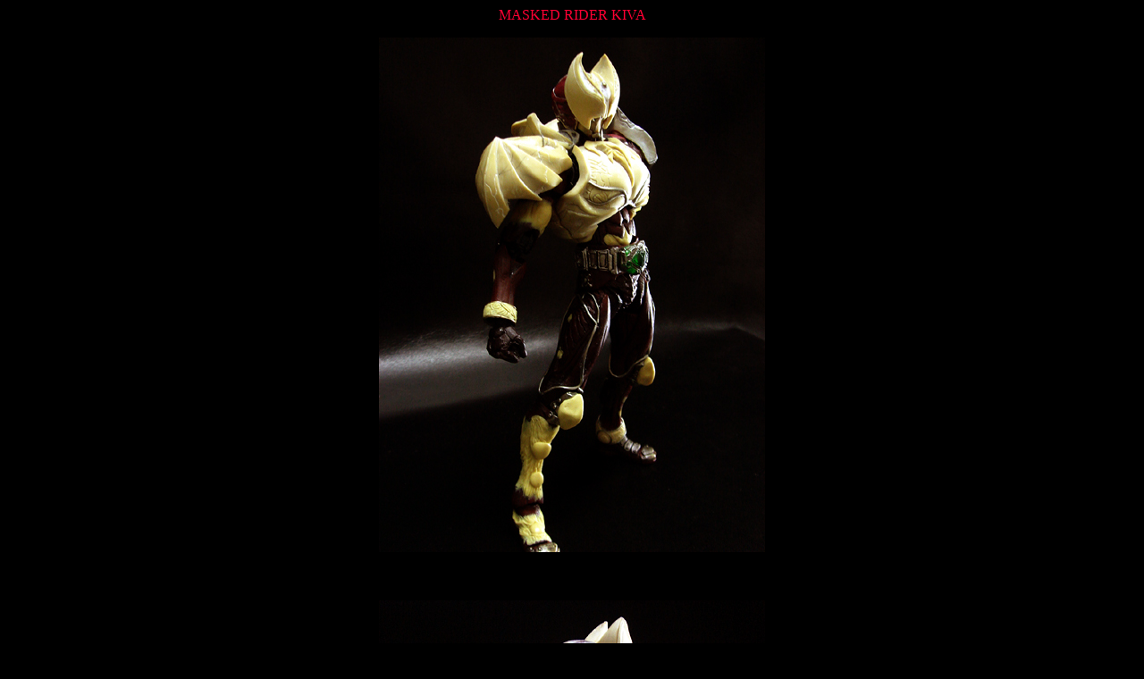

--- FILE ---
content_type: text/html
request_url: http://killingmonkey.x0.com/killingmonkey/mkiva.html
body_size: 692
content:
<!DOCTYPE HTML PUBLIC "-//W3C//DTD HTML 4.01 Transitional//EN">
<HTML>
<HEAD>
<META http-equiv="Content-Type" content="text/html; charset=Shift_JIS">
<META name="GENERATOR" content="IBM WebSphere Studio Homepage Builder Version 8.0.0.0 for Windows">
<META http-equiv="Content-Style-Type" content="text/css">
<TITLE></TITLE>
</HEAD>
<BODY bgcolor="#000000">
<P align="center"><FONT color="#ff0033">MASKED RIDER KIVA</FONT><BR>
</P>
<P align="center"><IMG src="kiva-m001.jpg" width="432" height="576" border="0"><BR>
<BR>
<BR>
<BR>
<IMG src="kiva-m002.jpg" width="432" height="576" border="0"><BR>
<BR>
<BR>
<BR>
<IMG src="kiva-m003.jpg" width="432" height="576" border="0"></P>
</BODY>
</HTML>